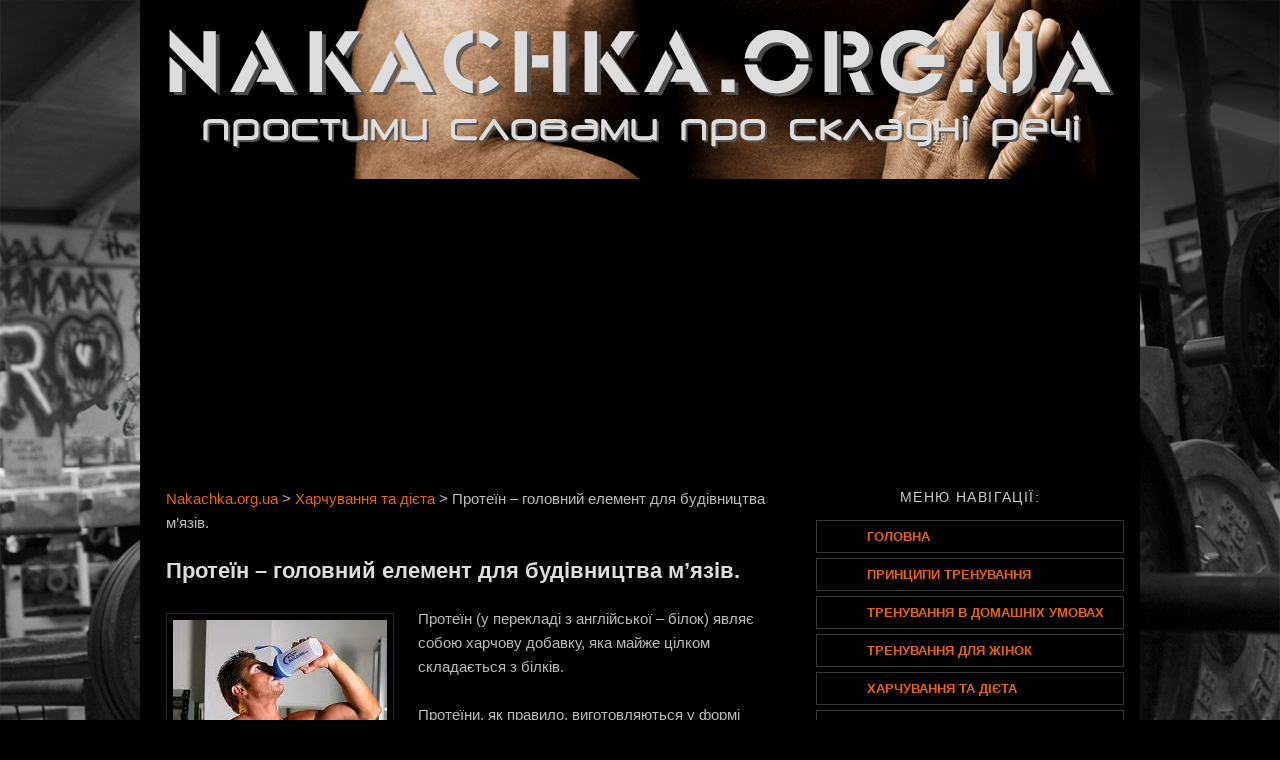

--- FILE ---
content_type: text/html; charset=UTF-8
request_url: https://nakachka.org.ua/protejin-holovnyj-element-dlya-budivnytstva-myaziv/
body_size: 17778
content:
<!DOCTYPE html>
<!--[if IE 6]>
<html id="ie6" lang="uk">
<![endif]-->
<!--[if IE 7]>
<html id="ie7" lang="uk">
<![endif]-->
<!--[if IE 8]>
<html id="ie8" lang="uk">
<![endif]-->
<!--[if !(IE 6) | !(IE 7) | !(IE 8)  ]><!-->
<html lang="uk">
<!--<![endif]-->
<head>
<meta charset="UTF-8" />
<meta name="viewport" content="width=device-width" />
<title>Протеїн &#8211; головний елемент для будівництва м&#8217;язів. | Nakachka.org.ua</title>
<link rel="stylesheet" type="text/css" media="all" href="https://nakachka.org.ua/wp-content/themes/nakachka/style.css" />
<!--[if lt IE 9]>
<script src="https://nakachka.org.ua/wp-content/themes/nakachka/js/html5.js" type="text/javascript"></script>
<![endif]-->
	<style>img:is([sizes="auto" i], [sizes^="auto," i]) { contain-intrinsic-size: 3000px 1500px }</style>
	<script type="text/javascript" id="wpp-js" src="https://nakachka.org.ua/wp-content/plugins/wordpress-popular-posts/assets/js/wpp.min.js?ver=7.3.1" data-sampling="0" data-sampling-rate="100" data-api-url="https://nakachka.org.ua/wp-json/wordpress-popular-posts" data-post-id="701" data-token="e7130ac76a" data-lang="0" data-debug="0"></script>
<link rel='stylesheet' id='moztheme2011-css' href='https://nakachka.org.ua/wp-content/plugins/twenty-eleven-theme-extensions/moztheme2011.css?ver=6.8.3' type='text/css' media='all' />
<link rel='stylesheet' id='wp-block-library-css' href='https://nakachka.org.ua/wp-includes/css/dist/block-library/style.min.css?ver=6.8.3' type='text/css' media='all' />
<style id='classic-theme-styles-inline-css' type='text/css'>
/*! This file is auto-generated */
.wp-block-button__link{color:#fff;background-color:#32373c;border-radius:9999px;box-shadow:none;text-decoration:none;padding:calc(.667em + 2px) calc(1.333em + 2px);font-size:1.125em}.wp-block-file__button{background:#32373c;color:#fff;text-decoration:none}
</style>
<style id='global-styles-inline-css' type='text/css'>
:root{--wp--preset--aspect-ratio--square: 1;--wp--preset--aspect-ratio--4-3: 4/3;--wp--preset--aspect-ratio--3-4: 3/4;--wp--preset--aspect-ratio--3-2: 3/2;--wp--preset--aspect-ratio--2-3: 2/3;--wp--preset--aspect-ratio--16-9: 16/9;--wp--preset--aspect-ratio--9-16: 9/16;--wp--preset--color--black: #000000;--wp--preset--color--cyan-bluish-gray: #abb8c3;--wp--preset--color--white: #ffffff;--wp--preset--color--pale-pink: #f78da7;--wp--preset--color--vivid-red: #cf2e2e;--wp--preset--color--luminous-vivid-orange: #ff6900;--wp--preset--color--luminous-vivid-amber: #fcb900;--wp--preset--color--light-green-cyan: #7bdcb5;--wp--preset--color--vivid-green-cyan: #00d084;--wp--preset--color--pale-cyan-blue: #8ed1fc;--wp--preset--color--vivid-cyan-blue: #0693e3;--wp--preset--color--vivid-purple: #9b51e0;--wp--preset--gradient--vivid-cyan-blue-to-vivid-purple: linear-gradient(135deg,rgba(6,147,227,1) 0%,rgb(155,81,224) 100%);--wp--preset--gradient--light-green-cyan-to-vivid-green-cyan: linear-gradient(135deg,rgb(122,220,180) 0%,rgb(0,208,130) 100%);--wp--preset--gradient--luminous-vivid-amber-to-luminous-vivid-orange: linear-gradient(135deg,rgba(252,185,0,1) 0%,rgba(255,105,0,1) 100%);--wp--preset--gradient--luminous-vivid-orange-to-vivid-red: linear-gradient(135deg,rgba(255,105,0,1) 0%,rgb(207,46,46) 100%);--wp--preset--gradient--very-light-gray-to-cyan-bluish-gray: linear-gradient(135deg,rgb(238,238,238) 0%,rgb(169,184,195) 100%);--wp--preset--gradient--cool-to-warm-spectrum: linear-gradient(135deg,rgb(74,234,220) 0%,rgb(151,120,209) 20%,rgb(207,42,186) 40%,rgb(238,44,130) 60%,rgb(251,105,98) 80%,rgb(254,248,76) 100%);--wp--preset--gradient--blush-light-purple: linear-gradient(135deg,rgb(255,206,236) 0%,rgb(152,150,240) 100%);--wp--preset--gradient--blush-bordeaux: linear-gradient(135deg,rgb(254,205,165) 0%,rgb(254,45,45) 50%,rgb(107,0,62) 100%);--wp--preset--gradient--luminous-dusk: linear-gradient(135deg,rgb(255,203,112) 0%,rgb(199,81,192) 50%,rgb(65,88,208) 100%);--wp--preset--gradient--pale-ocean: linear-gradient(135deg,rgb(255,245,203) 0%,rgb(182,227,212) 50%,rgb(51,167,181) 100%);--wp--preset--gradient--electric-grass: linear-gradient(135deg,rgb(202,248,128) 0%,rgb(113,206,126) 100%);--wp--preset--gradient--midnight: linear-gradient(135deg,rgb(2,3,129) 0%,rgb(40,116,252) 100%);--wp--preset--font-size--small: 13px;--wp--preset--font-size--medium: 20px;--wp--preset--font-size--large: 36px;--wp--preset--font-size--x-large: 42px;--wp--preset--spacing--20: 0.44rem;--wp--preset--spacing--30: 0.67rem;--wp--preset--spacing--40: 1rem;--wp--preset--spacing--50: 1.5rem;--wp--preset--spacing--60: 2.25rem;--wp--preset--spacing--70: 3.38rem;--wp--preset--spacing--80: 5.06rem;--wp--preset--shadow--natural: 6px 6px 9px rgba(0, 0, 0, 0.2);--wp--preset--shadow--deep: 12px 12px 50px rgba(0, 0, 0, 0.4);--wp--preset--shadow--sharp: 6px 6px 0px rgba(0, 0, 0, 0.2);--wp--preset--shadow--outlined: 6px 6px 0px -3px rgba(255, 255, 255, 1), 6px 6px rgba(0, 0, 0, 1);--wp--preset--shadow--crisp: 6px 6px 0px rgba(0, 0, 0, 1);}:where(.is-layout-flex){gap: 0.5em;}:where(.is-layout-grid){gap: 0.5em;}body .is-layout-flex{display: flex;}.is-layout-flex{flex-wrap: wrap;align-items: center;}.is-layout-flex > :is(*, div){margin: 0;}body .is-layout-grid{display: grid;}.is-layout-grid > :is(*, div){margin: 0;}:where(.wp-block-columns.is-layout-flex){gap: 2em;}:where(.wp-block-columns.is-layout-grid){gap: 2em;}:where(.wp-block-post-template.is-layout-flex){gap: 1.25em;}:where(.wp-block-post-template.is-layout-grid){gap: 1.25em;}.has-black-color{color: var(--wp--preset--color--black) !important;}.has-cyan-bluish-gray-color{color: var(--wp--preset--color--cyan-bluish-gray) !important;}.has-white-color{color: var(--wp--preset--color--white) !important;}.has-pale-pink-color{color: var(--wp--preset--color--pale-pink) !important;}.has-vivid-red-color{color: var(--wp--preset--color--vivid-red) !important;}.has-luminous-vivid-orange-color{color: var(--wp--preset--color--luminous-vivid-orange) !important;}.has-luminous-vivid-amber-color{color: var(--wp--preset--color--luminous-vivid-amber) !important;}.has-light-green-cyan-color{color: var(--wp--preset--color--light-green-cyan) !important;}.has-vivid-green-cyan-color{color: var(--wp--preset--color--vivid-green-cyan) !important;}.has-pale-cyan-blue-color{color: var(--wp--preset--color--pale-cyan-blue) !important;}.has-vivid-cyan-blue-color{color: var(--wp--preset--color--vivid-cyan-blue) !important;}.has-vivid-purple-color{color: var(--wp--preset--color--vivid-purple) !important;}.has-black-background-color{background-color: var(--wp--preset--color--black) !important;}.has-cyan-bluish-gray-background-color{background-color: var(--wp--preset--color--cyan-bluish-gray) !important;}.has-white-background-color{background-color: var(--wp--preset--color--white) !important;}.has-pale-pink-background-color{background-color: var(--wp--preset--color--pale-pink) !important;}.has-vivid-red-background-color{background-color: var(--wp--preset--color--vivid-red) !important;}.has-luminous-vivid-orange-background-color{background-color: var(--wp--preset--color--luminous-vivid-orange) !important;}.has-luminous-vivid-amber-background-color{background-color: var(--wp--preset--color--luminous-vivid-amber) !important;}.has-light-green-cyan-background-color{background-color: var(--wp--preset--color--light-green-cyan) !important;}.has-vivid-green-cyan-background-color{background-color: var(--wp--preset--color--vivid-green-cyan) !important;}.has-pale-cyan-blue-background-color{background-color: var(--wp--preset--color--pale-cyan-blue) !important;}.has-vivid-cyan-blue-background-color{background-color: var(--wp--preset--color--vivid-cyan-blue) !important;}.has-vivid-purple-background-color{background-color: var(--wp--preset--color--vivid-purple) !important;}.has-black-border-color{border-color: var(--wp--preset--color--black) !important;}.has-cyan-bluish-gray-border-color{border-color: var(--wp--preset--color--cyan-bluish-gray) !important;}.has-white-border-color{border-color: var(--wp--preset--color--white) !important;}.has-pale-pink-border-color{border-color: var(--wp--preset--color--pale-pink) !important;}.has-vivid-red-border-color{border-color: var(--wp--preset--color--vivid-red) !important;}.has-luminous-vivid-orange-border-color{border-color: var(--wp--preset--color--luminous-vivid-orange) !important;}.has-luminous-vivid-amber-border-color{border-color: var(--wp--preset--color--luminous-vivid-amber) !important;}.has-light-green-cyan-border-color{border-color: var(--wp--preset--color--light-green-cyan) !important;}.has-vivid-green-cyan-border-color{border-color: var(--wp--preset--color--vivid-green-cyan) !important;}.has-pale-cyan-blue-border-color{border-color: var(--wp--preset--color--pale-cyan-blue) !important;}.has-vivid-cyan-blue-border-color{border-color: var(--wp--preset--color--vivid-cyan-blue) !important;}.has-vivid-purple-border-color{border-color: var(--wp--preset--color--vivid-purple) !important;}.has-vivid-cyan-blue-to-vivid-purple-gradient-background{background: var(--wp--preset--gradient--vivid-cyan-blue-to-vivid-purple) !important;}.has-light-green-cyan-to-vivid-green-cyan-gradient-background{background: var(--wp--preset--gradient--light-green-cyan-to-vivid-green-cyan) !important;}.has-luminous-vivid-amber-to-luminous-vivid-orange-gradient-background{background: var(--wp--preset--gradient--luminous-vivid-amber-to-luminous-vivid-orange) !important;}.has-luminous-vivid-orange-to-vivid-red-gradient-background{background: var(--wp--preset--gradient--luminous-vivid-orange-to-vivid-red) !important;}.has-very-light-gray-to-cyan-bluish-gray-gradient-background{background: var(--wp--preset--gradient--very-light-gray-to-cyan-bluish-gray) !important;}.has-cool-to-warm-spectrum-gradient-background{background: var(--wp--preset--gradient--cool-to-warm-spectrum) !important;}.has-blush-light-purple-gradient-background{background: var(--wp--preset--gradient--blush-light-purple) !important;}.has-blush-bordeaux-gradient-background{background: var(--wp--preset--gradient--blush-bordeaux) !important;}.has-luminous-dusk-gradient-background{background: var(--wp--preset--gradient--luminous-dusk) !important;}.has-pale-ocean-gradient-background{background: var(--wp--preset--gradient--pale-ocean) !important;}.has-electric-grass-gradient-background{background: var(--wp--preset--gradient--electric-grass) !important;}.has-midnight-gradient-background{background: var(--wp--preset--gradient--midnight) !important;}.has-small-font-size{font-size: var(--wp--preset--font-size--small) !important;}.has-medium-font-size{font-size: var(--wp--preset--font-size--medium) !important;}.has-large-font-size{font-size: var(--wp--preset--font-size--large) !important;}.has-x-large-font-size{font-size: var(--wp--preset--font-size--x-large) !important;}
:where(.wp-block-post-template.is-layout-flex){gap: 1.25em;}:where(.wp-block-post-template.is-layout-grid){gap: 1.25em;}
:where(.wp-block-columns.is-layout-flex){gap: 2em;}:where(.wp-block-columns.is-layout-grid){gap: 2em;}
:root :where(.wp-block-pullquote){font-size: 1.5em;line-height: 1.6;}
</style>
<link rel='stylesheet' id='contact-form-7-css' href='https://nakachka.org.ua/wp-content/plugins/contact-form-7/includes/css/styles.css?ver=6.0.6' type='text/css' media='all' />
<link rel='stylesheet' id='rpt_front_style-css' href='https://nakachka.org.ua/wp-content/plugins/related-posts-thumbnails/assets/css/front.css?ver=4.2.1' type='text/css' media='all' />
<link rel='stylesheet' id='hamburger.css-css' href='https://nakachka.org.ua/wp-content/plugins/wp-responsive-menu/assets/css/wpr-hamburger.css?ver=3.2' type='text/css' media='all' />
<link rel='stylesheet' id='wprmenu.css-css' href='https://nakachka.org.ua/wp-content/plugins/wp-responsive-menu/assets/css/wprmenu.css?ver=3.2' type='text/css' media='all' />
<style id='wprmenu.css-inline-css' type='text/css'>
@media only screen and ( max-width: 800px ) {html body div.wprm-wrapper {overflow: scroll;}#wprmenu_bar {background-image: url();background-size:;background-repeat: ;}#wprmenu_bar {background-color: #0D0D0D;}html body div#mg-wprm-wrap .wpr_submit .icon.icon-search {color: ;}#wprmenu_bar .menu_title,#wprmenu_bar .wprmenu_icon_menu,#wprmenu_bar .menu_title a {color: #F2F2F2;}#wprmenu_bar .menu_title a {font-size: px;font-weight: ;}#mg-wprm-wrap li.menu-item a {font-size: px;text-transform: ;font-weight: ;}#mg-wprm-wrap li.menu-item-has-children ul.sub-menu a {font-size: px;text-transform: ;font-weight: ;}#mg-wprm-wrap li.current-menu-item > a {background: ;}#mg-wprm-wrap li.current-menu-item > a,#mg-wprm-wrap li.current-menu-item span.wprmenu_icon{color:!important;}#mg-wprm-wrap {background-color: #2E2E2E;}.cbp-spmenu-push-toright,.cbp-spmenu-push-toright .mm-slideout {left: 80% ;}.cbp-spmenu-push-toleft {left: -80% ;}#mg-wprm-wrap.cbp-spmenu-right,#mg-wprm-wrap.cbp-spmenu-left,#mg-wprm-wrap.cbp-spmenu-right.custom,#mg-wprm-wrap.cbp-spmenu-left.custom,.cbp-spmenu-vertical {width: 80%;max-width: px;}#mg-wprm-wrap ul#wprmenu_menu_ul li.menu-item a,div#mg-wprm-wrap ul li span.wprmenu_icon {color: #CFCFCF;}#mg-wprm-wrap ul#wprmenu_menu_ul li.menu-item:valid ~ a{color: ;}#mg-wprm-wrap ul#wprmenu_menu_ul li.menu-item a:hover {background: ;color: #606060 !important;}div#mg-wprm-wrap ul>li:hover>span.wprmenu_icon {color: #606060 !important;}.wprmenu_bar .hamburger-inner,.wprmenu_bar .hamburger-inner::before,.wprmenu_bar .hamburger-inner::after {background: #FFFFFF;}.wprmenu_bar .hamburger:hover .hamburger-inner,.wprmenu_bar .hamburger:hover .hamburger-inner::before,.wprmenu_bar .hamburger:hover .hamburger-inner::after {background: ;}div.wprmenu_bar div.hamburger{padding-right: 6px !important;}#wprmenu_menu.left {width:80%;left: -80%;right: auto;}#wprmenu_menu.right {width:80%;right: -80%;left: auto;}.wprmenu_bar .hamburger {float: left;}.wprmenu_bar #custom_menu_icon.hamburger {top: px;left: px;float: left !important;background-color: ;}.wpr_custom_menu #custom_menu_icon {display: block;}html { padding-top: 42px !important; }#wprmenu_bar,#mg-wprm-wrap { display: block; }div#wpadminbar { position: fixed; }}
</style>
<link rel='stylesheet' id='wpr_icons-css' href='https://nakachka.org.ua/wp-content/plugins/wp-responsive-menu/inc/assets/icons/wpr-icons.css?ver=3.2' type='text/css' media='all' />
<link rel='stylesheet' id='wordpress-popular-posts-css-css' href='https://nakachka.org.ua/wp-content/plugins/wordpress-popular-posts/assets/css/wpp.css?ver=7.3.1' type='text/css' media='all' />
<link rel='stylesheet' id='dark-css' href='https://nakachka.org.ua/wp-content/themes/nakachka/colors/dark.css' type='text/css' media='all' />
<style id='akismet-widget-style-inline-css' type='text/css'>

			.a-stats {
				--akismet-color-mid-green: #357b49;
				--akismet-color-white: #fff;
				--akismet-color-light-grey: #f6f7f7;

				max-width: 350px;
				width: auto;
			}

			.a-stats * {
				all: unset;
				box-sizing: border-box;
			}

			.a-stats strong {
				font-weight: 600;
			}

			.a-stats a.a-stats__link,
			.a-stats a.a-stats__link:visited,
			.a-stats a.a-stats__link:active {
				background: var(--akismet-color-mid-green);
				border: none;
				box-shadow: none;
				border-radius: 8px;
				color: var(--akismet-color-white);
				cursor: pointer;
				display: block;
				font-family: -apple-system, BlinkMacSystemFont, 'Segoe UI', 'Roboto', 'Oxygen-Sans', 'Ubuntu', 'Cantarell', 'Helvetica Neue', sans-serif;
				font-weight: 500;
				padding: 12px;
				text-align: center;
				text-decoration: none;
				transition: all 0.2s ease;
			}

			/* Extra specificity to deal with TwentyTwentyOne focus style */
			.widget .a-stats a.a-stats__link:focus {
				background: var(--akismet-color-mid-green);
				color: var(--akismet-color-white);
				text-decoration: none;
			}

			.a-stats a.a-stats__link:hover {
				filter: brightness(110%);
				box-shadow: 0 4px 12px rgba(0, 0, 0, 0.06), 0 0 2px rgba(0, 0, 0, 0.16);
			}

			.a-stats .count {
				color: var(--akismet-color-white);
				display: block;
				font-size: 1.5em;
				line-height: 1.4;
				padding: 0 13px;
				white-space: nowrap;
			}
		
</style>
<link rel='stylesheet' id='wp-pagenavi-css' href='https://nakachka.org.ua/wp-content/plugins/wp-pagenavi/pagenavi-css.css?ver=2.70' type='text/css' media='all' />
<script type="text/javascript" src="https://nakachka.org.ua/wp-includes/js/jquery/jquery.min.js?ver=3.7.1" id="jquery-core-js"></script>
<script type="text/javascript" src="https://nakachka.org.ua/wp-includes/js/jquery/jquery-migrate.min.js?ver=3.4.1" id="jquery-migrate-js"></script>
<script type="text/javascript" src="https://nakachka.org.ua/wp-content/plugins/wp-responsive-menu/assets/js/modernizr.custom.js?ver=3.2" id="modernizr-js"></script>
<script type="text/javascript" src="https://nakachka.org.ua/wp-content/plugins/wp-responsive-menu/assets/js/touchSwipe.js?ver=3.2" id="touchSwipe-js"></script>
<script type="text/javascript" id="wprmenu.js-js-extra">
/* <![CDATA[ */
var wprmenu = {"zooming":"yes","from_width":"800","push_width":"","menu_width":"80","parent_click":"","swipe":"no","enable_overlay":"","wprmenuDemoId":""};
/* ]]> */
</script>
<script type="text/javascript" src="https://nakachka.org.ua/wp-content/plugins/wp-responsive-menu/assets/js/wprmenu.js?ver=3.2" id="wprmenu.js-js"></script>
<link rel="canonical" href="https://nakachka.org.ua/protejin-holovnyj-element-dlya-budivnytstva-myaziv/" />
<link rel="alternate" title="oEmbed (JSON)" type="application/json+oembed" href="https://nakachka.org.ua/wp-json/oembed/1.0/embed?url=https%3A%2F%2Fnakachka.org.ua%2Fprotejin-holovnyj-element-dlya-budivnytstva-myaziv%2F" />
<link rel="alternate" title="oEmbed (XML)" type="text/xml+oembed" href="https://nakachka.org.ua/wp-json/oembed/1.0/embed?url=https%3A%2F%2Fnakachka.org.ua%2Fprotejin-holovnyj-element-dlya-budivnytstva-myaziv%2F&#038;format=xml" />
<link rel="alternate nofollow" type="application/rss+xml" title="Nakachka.org.ua &raquo; Протеїн &#8211; головний елемент для будівництва м&#8217;язів. Канал коментарів" href="https://nakachka.org.ua/protejin-holovnyj-element-dlya-budivnytstva-myaziv/feed/" />
        <style>
            #related_posts_thumbnails li {
                border-right: 1px solid #000000;
                background-color:             }

            #related_posts_thumbnails li:hover {
                background-color: #252525;
            }

            .relpost_content {
                font-size: 12px;
                color: ;
            }

            .relpost-block-single {
                background-color: ;
                border-right: 1px solid #000000;
                border-left: 1px solid #000000;
                margin-right: -1px;
            }

            .relpost-block-single:hover {
                background-color: #252525;
            }
        </style>

                    <style id="wpp-loading-animation-styles">@-webkit-keyframes bgslide{from{background-position-x:0}to{background-position-x:-200%}}@keyframes bgslide{from{background-position-x:0}to{background-position-x:-200%}}.wpp-widget-block-placeholder,.wpp-shortcode-placeholder{margin:0 auto;width:60px;height:3px;background:#dd3737;background:linear-gradient(90deg,#dd3737 0%,#571313 10%,#dd3737 100%);background-size:200% auto;border-radius:3px;-webkit-animation:bgslide 1s infinite linear;animation:bgslide 1s infinite linear}</style>
            <style type="text/css">body{color:#bbb}
.entry-title, .entry-title a{color:#dddddd}
.entry-meta{color:#999999}
#page{background-color:#000000}
body{background-color:#000000}
.widget_calendar #wp-calendar tfoot td, .widget_calendar #wp-calendar th, .entry-header .comments-link a, .entry-meta .edit-link a, .commentlist .edit-link a, pre{background-color:#222222}
#site-title a{color:#eee}
#site-description{color:#858585}
#branding{background-color:#000000}
#access, #access ul ul a{background:#363636}
#access li:hover > a, #access a:focus, #access ul ul *:hover > a{background:#505050}
#access ul ul a{border-bottom-color:#505050}
#access a, #access li:hover > a, #access a:focus, #access ul ul a, #access ul ul *:hover > a{color:#eeeeee}
</style>	<style>
		/* Link color */
		a,
		#site-title a:focus,
		#site-title a:hover,
		#site-title a:active,
		.entry-title a:hover,
		.entry-title a:focus,
		.entry-title a:active,
		.widget_twentyeleven_ephemera .comments-link a:hover,
		section.recent-posts .other-recent-posts a[rel="bookmark"]:hover,
		section.recent-posts .other-recent-posts .comments-link a:hover,
		.format-image footer.entry-meta a:hover,
		#site-generator a:hover {
			color: #e46414;
		}
		section.recent-posts .other-recent-posts .comments-link a:hover {
			border-color: #e46414;
		}
		article.feature-image.small .entry-summary p a:hover,
		.entry-header .comments-link a:hover,
		.entry-header .comments-link a:focus,
		.entry-header .comments-link a:active,
		.feature-slider a.active {
			background-color: #e46414;
		}
	</style>
	<style type="text/css">
			#site-title,
		#site-description {
			position: absolute !important;
			clip: rect(1px 1px 1px 1px); /* IE6, IE7 */
			clip: rect(1px, 1px, 1px, 1px);
		}
		</style>
	<style type="text/css" id="custom-background-css">
body.custom-background { background-color: #000000; background-image: url("https://nakachka.org.ua/wp-content/uploads/bg_nakachka1.jpg"); background-position: left top; background-size: cover; background-repeat: no-repeat; background-attachment: fixed; }
</style>
	<!-- Analytics -->
<script>
  (function(i,s,o,g,r,a,m){i['GoogleAnalyticsObject']=r;i[r]=i[r]||function(){
  (i[r].q=i[r].q||[]).push(arguments)},i[r].l=1*new Date();a=s.createElement(o),
  m=s.getElementsByTagName(o)[0];a.async=1;a.src=g;m.parentNode.insertBefore(a,m)
  })(window,document,'script','https://www.google-analytics.com/analytics.js','ga');

  ga('create', 'UA-39235364-1', 'auto');
  ga('send', 'pageview');

</script>
<!-- /Analytics -->

<script type="text/javascript">
function externalLinks() {
 if (!document.getElementsByTagName) return;
 var anchors = document.getElementsByTagName("a");
 for (var i=0; i<anchors.length; i++) {
 var anchor = anchors[i];
 if (
 anchor.getAttribute("href") && (
 anchor.getAttribute("rel") == "external" ||
 anchor.getAttribute("rel") == "nofollow" ||
 anchor.getAttribute("rel") == "external nofollow" ||
 anchor.getAttribute("rel") == "nofollow external" )
 )
 anchor.target = "_blank";
 }
}
window.onload = function() {
 externalLinks();
}
</script>
<script src="https://nakachka.org.ua/wp-content/themes/nakachka/js/cpr.js" type="text/javascript"></script>
<script async src="//pagead2.googlesyndication.com/pagead/js/adsbygoogle.js"></script>
<script>
  (adsbygoogle = window.adsbygoogle || []).push({
    google_ad_client: "ca-pub-2612131204738050",
    enable_page_level_ads: true
  });
</script>
</head>

<body class="wp-singular post-template-default single single-post postid-701 single-format-standard custom-background wp-theme-nakachka single-author two-column right-sidebar moz-sidebar-adjust">
<div id="page" class="hfeed">
	<header id="branding" role="banner">
			<hgroup>
				<div id="site-title"><span><a href="https://nakachka.org.ua/" title="Nakachka.org.ua" rel="home">Nakachka.org.ua</a></span></div>
				<div id="site-description">Простими словами про складні речі</div>
			</hgroup>

						<a href="https://nakachka.org.ua/">
									<img src="https://nakachka.org.ua/wp-content/uploads/logo-nakachka.jpg" width="1000" height="179" alt="" />
							</a>
			
							
			
			
	</header><!-- #branding -->
<link rel="shortcut icon" href="https://nakachka.org.ua/favicon.ico" />

	<div id="main">		<div id="primary">
			<div id="content" role="main">
				<div class="breadcrumbs">
    <!-- Breadcrumb NavXT 7.4.1 -->
<a title="На головну" href="https://nakachka.org.ua" class="home">Nakachka.org.ua</a> &gt; <a title="Харчування та дієта" href="https://nakachka.org.ua/category/diet/" class="taxonomy category">Харчування та дієта</a> &gt; Протеїн &#8211; головний елемент для будівництва м&#8217;язів.</div>

<article id="post-701" class="post-701 post type-post status-publish format-standard has-post-thumbnail hentry category-diet tag-bilok tag-protejin tag-sportyvne-harchuvannya">
	<header class="entry-header">
		<h1 class="entry-title h1post">Протеїн &#8211; головний елемент для будівництва м&#8217;язів.</h1>

				<!-- .entry-meta -->
			</header><!-- .entry-header -->

	<div class="entry-content">
		<p><strong><a href="//nakachka.org.ua/protejin-holovnyj-element-dlya-budivnytstva-myaziv/"><img fetchpriority="high" decoding="async" class="alignleft size-full wp-image-703" title="Протеїн Види протеїну" src="//nakachka.org.ua/wp-content/uploads/Протеїн-Види-протехну.jpeg" alt="Протеїн Види протеїну" width="214" height="235" /></a></strong>Протеїн (у перекладі з англійської &#8211; білок) являє собою харчову добавку, яка майже цілком складається з білків.</p>
<p>Протеїни, як правило, виготовляються у формі порошку, який потрібно розмішувати в рідині (воді, молоці, соці) і пити. Також вони зустрічаються і у формі готових до вживання напоїв.</p>
<p>Дослідження показують високу ефективність застосування білкових добавок для росту м&#8217;язової маси. Білок запобігає руйнуванню м&#8217;язових волокон у результаті тренувань, і він же служить будівельним матеріалом для росту м&#8217;язів.</p>
<p>Для новачка в питанні спортивного харчування, вибрати і купити протеїн з величезного асортименту не таке просте завдання, тому у цій статті давайте розглянемо загальну класифікацію видів протеїну.</p>
<p><span id="more-701"></span></p>
<h2>Якими бувають протеїни?</h2>
<p><strong><span style="text-decoration: underline;"><a title="Сироватковий протеїн – плюси та мінуси." href="//nakachka.org.ua/syrovatkovyj-protejin-plyusy-ta-minusy/">Сироватковий протеїн</a></span></strong> &#8211; незаперечний король протеїну на сьогодні. Протеїновий коктейль, який виготовлений з нього, швидко і легко засвоюється. Сироватковий білок є найбільш близьким за амінокислотним складом до людського білку, що дає більший ефект від прийому сироваткового протеїну в порівнянні з іншими типами білка. Сироватка повністю натуральна: вона є залишковим зайвим компонентом при виробництві сирів. З сироватки отримують такі різновиди протеїну:</p>
<ul>
<li><span style="text-decoration: underline;">Сироватковий концентрат протеїну</span> створюється шляхом очищення сироватки від жирів і вуглеводів. Він характеризується великим вмістом білка і відносно малою кількістю жирів і вуглеводів.</li>
<li><span style="text-decoration: underline;">Ізолят протеїну</span> дає подальше, ще більш ретельне очищення (ізоляція від жирів і вуглеводів). Ізолят протеїну вирізняється майже стовідсотковим вмістом білка.</li>
<li><span style="text-decoration: underline;">Гідролізат протеїну</span>, який засвоюється майже моментально, видобувається методом розщеплення молекули ізоляту (як це робить шлунок при перетравленні їжі).</li>
</ul>
<p>Подивитися типовий вміст білків, жирів і вуглеводів для різних видів протеїнів можна цій в таблиці:</p>
<table border="2" cellpadding="10">
<tbody>
<tr>
<td style="text-align: center;"></td>
<td style="text-align: left;">Концентрат</td>
<td style="text-align: left;">Ізолят</td>
<td style="text-align: left;">Гідролізат</td>
<td style="text-align: left;">Суміш Концентрат + Ізолят</td>
</tr>
<tr>
<td>Білок</td>
<td>65-80%</td>
<td>80-86%</td>
<td>80-86%</td>
<td>75-82%</td>
</tr>
<tr>
<td>Вуглеводи</td>
<td>7-15%</td>
<td>0-5%</td>
<td>5-7%</td>
<td>5-10%</td>
</tr>
<tr>
<td style="text-align: left;"> Жири</td>
<td style="text-align: left;">1-6%</td>
<td style="text-align: left;">0-1%</td>
<td style="text-align: left;">1-3%</td>
<td style="text-align: left;">1-6%</td>
</tr>
</tbody>
</table>
<p><strong><span style="text-decoration: underline;">Казеїн</span></strong> становить 80% білка в молоці. Казеїн перетравлюється в шлунку повільно. Завдяки цьому через деякий час після прийому він забезпечує тривале підживлення організму амінокислотами. Протеїнові коктейлі з казеїну призначені для прийому у великих перервах між прийомами їжі і на ніч.</p>
<p><strong><span style="text-decoration: underline;">Молочний протеїн</span></strong> &#8211; висушене й очищене від більшої частини жирів і <a title="Вуглеводи. Корисна інформація." href="//nakachka.org.ua/vuhlevody-korysna-informatsiya/">вуглеводів</a> молоко. Тому молочний протеїн складається на 20% сироватки і на 80% з казеїну, і володіє середньою швидкістю засвоєння.</p>
<p><strong><span style="text-decoration: underline;">Комбінований протеїн</span></strong> &#8211; суміш із білків, які  швидко, середньо та повільно засвоюються, для постійного підживлення організму протягом довгого часу.</p>
<p><strong><span style="text-decoration: underline;">Протеїн, отриманий з яєць.</span></strong> Яєчний білок вважається еталоном з погляду амінокислотного профілю. Йому присвоюється біологічна цінність в 100 одиниць. Серед цілісних продуктів більш високе значення тільки у лактобульміну &#8211; 104. На кожні 100 грам яйця припадає близько 12 грам чистого білка, з яких 94% &#8211; збалансований білок, придатний для будівництва м&#8217;язової тканини. Наш організм в змозі засвоїти до 97% яєчного білка &#8211; це також найвищий показник серед цілісних продуктів.</p>
<p><strong><span style="text-decoration: underline;">Соєвий протеїн</span></strong> &#8211; різновид протеїну, що отримується з сої.  Йому приписується безліч чудових властивостей, серед яких зниження ваги тіла і рівня «поганого» холестерину в крові. Ефективність піднімається при додаванні відсутнього метіоніну. Засвоюваність продукту &#8211; 78%. Соєвий порошок на 42% складається з білка, соєвий протеїн &#8211; до 90% і вище. При цьому тільки 61% білка може використовуватися для побудови м&#8217;язової маси. Володіє незначним, порівняно з сироватковим протеїном, анаболічним ефектом, але сильними анти катаболичними властивостями. Багатий аргініном. Але, він містить фітоестрогени &#8211; «жіночі гормони», що може негативно вплинути на організм спортсмена.</p>
<p><strong><span style="text-decoration: underline;">М&#8217;ясний протеїн</span></strong> &#8211; протеїнова спортивна добавка на основі яловичого білка, одержувана методом ультра-концентрації, при цьому видаляється велика частина жиру і холестерину. Яловичий протеїн є найкращим джерелом білка для атлетів з точки зору біологічної доступності, амінокислотному складу і швидкості засвоєння, яка прирівнюється до сироваткового ізоляту. Додатково збагачений натуральним креатином, який міститься в м&#8217;ясі. Не містить лактози і глютену. Має значно більшу вартість порівняно з сироватковим протеїном, проте особливими перевагами не відрізняється. Якщо є непереносимість лактози, вигідніше використовувати ізолят, яєчний або соєвий протеїн. Крім того, дослідження показали, що червоне м&#8217;ясо може викликати токсичну імунну відповідь, яка сприяє виникненню ракових захворювань.</p>
<!-- adman_adcode_after --><center>
<style type="text/css">
.Nakachka-new-bottom { width: 300px; height: 600px; }
@media (min-width: 600px) { .Nakachka-new-bottom { width: 580px; height: 400px; } }
</style>
<ins class="adsbygoogle Nakachka-new-bottom"
     style="display:inline-block"
     data-ad-client="ca-pub-2612131204738050"
     data-ad-slot="5258252742"></ins>
<script async src="//pagead2.googlesyndication.com/pagead/js/adsbygoogle.js"></script>
<script>(adsbygoogle = window.adsbygoogle || []).push({});</script></center>
<div style="clear: both;"></div><!-- /adman_adcode_after -->			</div><!-- .entry-content -->

	<footer class="entry-meta">
		
	</footer><!-- .entry-meta -->
</article><!-- #post-701 --><h3>Ще більше цікавих статей про бодібілдинг:</h3>
<script async src="//pagead2.googlesyndication.com/pagead/js/adsbygoogle.js"></script>
<ins class="adsbygoogle"
     style="display:block"
     data-ad-format="autorelaxed"
     data-ad-client="ca-pub-2612131204738050"
     data-ad-slot="2284240344"></ins>
<script>
     (adsbygoogle = window.adsbygoogle || []).push({});
</script><br>
<!-- relpost-thumb-wrapper --><div class="relpost-thumb-wrapper"><!-- filter-class --><div class="relpost-thumb-container"><div style="clear: both"></div><div style="clear: both"></div><!-- relpost-block-container --><div class="relpost-block-container relpost-block-column-layout" style="--relposth-columns: 3;--relposth-columns_t: 2; --relposth-columns_m: 2"><a href="https://nakachka.org.ua/najkraschi-produkty-dlya-ploskoho-zhyvota/"class="relpost-block-single" ><div class="relpost-custom-block-single"><div class="relpost-block-single-image" aria-hidden="true" role="img" style="background: transparent url(https://nakachka.org.ua/wp-content/plugins/related-posts-thumbnails/img/default.png) no-repeat scroll 0% 0%; width: 150px; height: 150px;aspect-ratio:1/1"></div><div class="relpost-block-single-text"  style="height: 75px;font-family: Arial;  font-size: 12px;  color: ;"><h2 class="relpost_card_title">Найкращі продукти для плоского живота.</h2></div></div></a><a href="https://nakachka.org.ua/scho-ne-mozhna-jisty-pislya-trenuvannya/"class="relpost-block-single" ><div class="relpost-custom-block-single"><div class="relpost-block-single-image" aria-label="Їжа після тренування" role="img" style="background: transparent url(https://nakachka.org.ua/wp-content/uploads/Що-не-можна-їсти-після-тренування-150x150.jpg) no-repeat scroll 0% 0%; width: 150px; height: 150px;aspect-ratio:1/1"></div><div class="relpost-block-single-text"  style="height: 75px;font-family: Arial;  font-size: 12px;  color: ;"><h2 class="relpost_card_title">Що не можна їсти після тренування.</h2></div></div></a><a href="https://nakachka.org.ua/dijeta-vuhlevodnoho-cherhuvannya-sushymos-bez-shkody-dlya-orhanizmu-i-myaziv/"class="relpost-block-single" ><div class="relpost-custom-block-single"><div class="relpost-block-single-image" aria-label="Дієта вуглеводного чергування" role="img" style="background: transparent url(https://nakachka.org.ua/wp-content/uploads/Дієта-вуглеводного-чергування-150x150.jpg) no-repeat scroll 0% 0%; width: 150px; height: 150px;aspect-ratio:1/1"></div><div class="relpost-block-single-text"  style="height: 75px;font-family: Arial;  font-size: 12px;  color: ;"><h2 class="relpost_card_title">Дієта вуглеводного чергування. Сушимось без шкоди для організму та м&#039;язів.</h2></div></div></a><a href="https://nakachka.org.ua/sportyvne-harchuvannya-scho-tse-take/"class="relpost-block-single" ><div class="relpost-custom-block-single"><div class="relpost-block-single-image" aria-label="Спортивне харчування. Що це таке?" role="img" style="background: transparent url(https://nakachka.org.ua/wp-content/uploads/Sportyvne-kharchuvannia-150x150.jpg) no-repeat scroll 0% 0%; width: 150px; height: 150px;aspect-ratio:1/1"></div><div class="relpost-block-single-text"  style="height: 75px;font-family: Arial;  font-size: 12px;  color: ;"><h2 class="relpost_card_title">Спортивне харчування. Що це таке?</h2></div></div></a></div><!-- close relpost-block-container --><div style="clear: both"></div></div><!-- close filter class --></div><!-- close relpost-thumb-wrapper --> 	
	<div id="comments">
	
	
	
		<div id="respond" class="comment-respond">
		<h3 id="reply-title" class="comment-reply-title">Залишити відповідь <small><a rel="nofollow" id="cancel-comment-reply-link" href="/protejin-holovnyj-element-dlya-budivnytstva-myaziv/#respond" style="display:none;">Скасувати коментар</a></small></h3><form action="https://nakachka.org.ua/wp-comments-post.php" method="post" id="commentform" class="comment-form"><p class="comment-notes"><span id="email-notes">Ваша e-mail адреса не оприлюднюватиметься.</span> <span class="required-field-message">Обов’язкові поля позначені <span class="required">*</span></span></p><p class="comment-form-comment"><label for="comment">Коментар <span class="required">*</span></label> <textarea id="comment" name="comment" cols="45" rows="8" maxlength="65525" required="required"></textarea></p><p class="comment-form-author"><label for="author">Ім'я <span class="required">*</span></label> <input id="author" name="author" type="text" value="" size="30" maxlength="245" autocomplete="name" required="required" /></p>
<p class="comment-form-email"><label for="email">Email <span class="required">*</span></label> <input id="email" name="email" type="text" value="" size="30" maxlength="100" aria-describedby="email-notes" autocomplete="email" required="required" /></p>
<p class="comment-form-url"><label for="url">Сайт</label> <input id="url" name="url" type="text" value="" size="30" maxlength="200" autocomplete="url" /></p>
<p class="form-submit"><input name="submit" type="submit" id="submit" class="submit" value="Опублікувати коментар" /> <input type='hidden' name='comment_post_ID' value='701' id='comment_post_ID' />
<input type='hidden' name='comment_parent' id='comment_parent' value='0' />
</p><p style="display: none;"><input type="hidden" id="akismet_comment_nonce" name="akismet_comment_nonce" value="f588aab4eb" /></p><p style="display: none !important;" class="akismet-fields-container" data-prefix="ak_"><label>&#916;<textarea name="ak_hp_textarea" cols="45" rows="8" maxlength="100"></textarea></label><input type="hidden" id="ak_js_1" name="ak_js" value="210"/><script>document.getElementById( "ak_js_1" ).setAttribute( "value", ( new Date() ).getTime() );</script></p></form>	</div><!-- #respond -->
	
</div><!-- #comments -->
							</div><!-- #content -->
		</div><!-- #primary -->
		<div id="secondary" class="widget-area" role="complementary">
			<aside id="nav_menu-2" class="widget widget_nav_menu"><h3 class="widget-title">Меню навігації:</h3><div class="menu-new-menu-container"><ul id="menu-new-menu" class="menu"><li id="menu-item-3659" class="menu-item menu-item-type-custom menu-item-object-custom menu-item-home menu-item-3659"><a href="https://nakachka.org.ua/">Головна</a></li>
<li id="menu-item-3374" class="menu-item menu-item-type-taxonomy menu-item-object-category menu-item-3374"><a href="https://nakachka.org.ua/category/pryntsypy-trenuvannya/">Принципи тренування</a></li>
<li id="menu-item-3375" class="menu-item menu-item-type-taxonomy menu-item-object-category menu-item-3375"><a href="https://nakachka.org.ua/category/in_home/">Тренування в домашніх умовах</a></li>
<li id="menu-item-3376" class="menu-item menu-item-type-taxonomy menu-item-object-category menu-item-3376"><a href="https://nakachka.org.ua/category/trenuvannya-dlya-zhinok/">Тренування для жінок</a></li>
<li id="menu-item-3377" class="menu-item menu-item-type-taxonomy menu-item-object-category current-post-ancestor current-menu-parent current-post-parent menu-item-3377"><a href="https://nakachka.org.ua/category/diet/">Харчування та дієта</a></li>
<li id="menu-item-3362" class="menu-item menu-item-type-taxonomy menu-item-object-category menu-item-3362"><a href="https://nakachka.org.ua/category/uncategorized/">Корисні поради</a></li>
<li id="menu-item-3361" class="menu-item menu-item-type-taxonomy menu-item-object-category menu-item-3361"><a href="https://nakachka.org.ua/category/humor/">Мій бодібілдинг</a></li>
<li id="menu-item-3363" class="menu-item menu-item-type-taxonomy menu-item-object-category menu-item-has-children menu-item-3363"><a href="https://nakachka.org.ua/category/programs/">Програми тренувань</a>
<ul class="sub-menu">
	<li id="menu-item-3364" class="menu-item menu-item-type-taxonomy menu-item-object-category menu-item-3364"><a href="https://nakachka.org.ua/category/programs/dlya_naboru_masy/">Для набору маси</a></li>
	<li id="menu-item-3365" class="menu-item menu-item-type-taxonomy menu-item-object-category menu-item-3365"><a href="https://nakachka.org.ua/category/programs/sushka/">Для схуднення</a></li>
</ul>
</li>
<li id="menu-item-3367" class="menu-item menu-item-type-taxonomy menu-item-object-category menu-item-has-children menu-item-3367"><a href="https://nakachka.org.ua/category/vpravy/">Вправи</a>
<ul class="sub-menu">
	<li id="menu-item-3368" class="menu-item menu-item-type-taxonomy menu-item-object-category menu-item-3368"><a href="https://nakachka.org.ua/category/vpravy/hrudy-izolution/">Груди</a></li>
	<li id="menu-item-3372" class="menu-item menu-item-type-taxonomy menu-item-object-category menu-item-3372"><a href="https://nakachka.org.ua/category/vpravy/ruky-izolution/">Руки</a></li>
	<li id="menu-item-3373" class="menu-item menu-item-type-taxonomy menu-item-object-category menu-item-3373"><a href="https://nakachka.org.ua/category/vpravy/spyna-izolution/">Спина</a></li>
	<li id="menu-item-3369" class="menu-item menu-item-type-taxonomy menu-item-object-category menu-item-3369"><a href="https://nakachka.org.ua/category/vpravy/nohy-izolution/">Ноги</a></li>
	<li id="menu-item-3370" class="menu-item menu-item-type-taxonomy menu-item-object-category menu-item-3370"><a href="https://nakachka.org.ua/category/vpravy/plechi-izolution/">Плечі</a></li>
	<li id="menu-item-3371" class="menu-item menu-item-type-taxonomy menu-item-object-category menu-item-3371"><a href="https://nakachka.org.ua/category/vpravy/pres-izolution/">Прес</a></li>
</ul>
</li>
</ul></div></aside><aside id="custom_html-4" class="widget_text widget widget_custom_html"><div class="textwidget custom-html-widget"><center><a href="//nakachka.org.ua/kalkulyator-harchovoji-tsinnosti-produktiv/"><img  style="max-width: 286px;" class="wp-image-1015" src="//nakachka.org.ua/wp-content/uploads/calk-online4.jpg" alt="Калькулятор калорійності та харчової цінності продуктів онлайн" /></a></center></div></aside><aside id="block-2" class="widget widget_block"><p><h2></p>
<h3 class="widget-title">В топах:</h3>
<p></h2><ul class="wpp-list">
<li class=""><a href="https://nakachka.org.ua/trydenna-prohrama-trenuvan/" target="_self"><img src="https://nakachka.org.ua/wp-content/uploads/wordpress-popular-posts/706-featured-300x80.jpg" width="300" height="80" alt="Трьохденна програма тренувань" class="wpp-thumbnail wpp_featured wpp_cached_thumb" decoding="async" loading="lazy"></a> <a href="https://nakachka.org.ua/trydenna-prohrama-trenuvan/" class="wpp-post-title" target="_self">Трьохденна програма тренувань.</a> <span class="wpp-meta post-stats"></span><p class="wpp-excerpt"></p></li>
<li class=""><a href="https://nakachka.org.ua/klasychna-prohrama-trenuvan-dlya-rostu-masy-tila/" target="_self"><img src="https://nakachka.org.ua/wp-content/uploads/wordpress-popular-posts/568-featured-300x80.jpg" width="300" height="80" alt="Програма для нарощування маси" class="wpp-thumbnail wpp_featured wpp_cached_thumb" decoding="async" loading="lazy"></a> <a href="https://nakachka.org.ua/klasychna-prohrama-trenuvan-dlya-rostu-masy-tila/" class="wpp-post-title" target="_self">Класична програма тренувань для росту маси тіла.</a> <span class="wpp-meta post-stats"></span><p class="wpp-excerpt"></p></li>
<li class=""><a href="https://nakachka.org.ua/prohrama-trenuvan-dlya-sushky-i-spalyuvannya-zhyru/" target="_self"><img src="https://nakachka.org.ua/wp-content/uploads/wordpress-popular-posts/1135-featured-300x80.jpg" width="300" height="80" alt="Сушка і похудання" class="wpp-thumbnail wpp_featured wpp_cached_thumb" decoding="async" loading="lazy"></a> <a href="https://nakachka.org.ua/prohrama-trenuvan-dlya-sushky-i-spalyuvannya-zhyru/" class="wpp-post-title" target="_self">Програма тренувань для сушки і спалювання жиру.</a> <span class="wpp-meta post-stats"></span><p class="wpp-excerpt"></p></li>
<li class=""><a href="https://nakachka.org.ua/rozvedennya-hantelej-v-storony-stoyachy-i-v-nahyli/" target="_self"><img src="https://nakachka.org.ua/wp-content/uploads/wordpress-popular-posts/1567-featured-300x80.jpg" width="300" height="80" alt="Розведення гантелей в сторони" class="wpp-thumbnail wpp_featured wpp_cached_thumb" decoding="async" loading="lazy"></a> <a href="https://nakachka.org.ua/rozvedennya-hantelej-v-storony-stoyachy-i-v-nahyli/" class="wpp-post-title" target="_self">Розведення гантелей в сторони стоячи і в нахилі.</a> <span class="wpp-meta post-stats"></span><p class="wpp-excerpt"></p></li>
<li class=""><a href="https://nakachka.org.ua/trohy-anatomiji-yaki-buvayut-myazy/" target="_self"><img src="https://nakachka.org.ua/wp-content/uploads/wordpress-popular-posts/525-featured-300x80.jpg" width="300" height="80" alt="Анатомія. Види м'язів." class="wpp-thumbnail wpp_featured wpp_cached_thumb" decoding="async" loading="lazy"></a> <a href="https://nakachka.org.ua/trohy-anatomiji-yaki-buvayut-myazy/" class="wpp-post-title" target="_self">Трохи анатомії. Які бувають м’язи?</a> <span class="wpp-meta post-stats"></span><p class="wpp-excerpt"></p></li>
<li class=""><a href="https://nakachka.org.ua/prohrama-trenuvan-dlya-ektomopfiv/" target="_self"><img src="https://nakachka.org.ua/wp-content/uploads/wordpress-popular-posts/1173-featured-300x80.jpg" width="300" height="80" alt="Програма тренувань для ектомоpфів" class="wpp-thumbnail wpp_featured wpp_cached_thumb" decoding="async" loading="lazy"></a> <a href="https://nakachka.org.ua/prohrama-trenuvan-dlya-ektomopfiv/" class="wpp-post-title" target="_self">Програма тренувань для ектомоpфів</a> <span class="wpp-meta post-stats"></span><p class="wpp-excerpt"></p></li>
<li class=""><a href="https://nakachka.org.ua/yak-pravylno-robyty-zamiry-myaziv/" target="_self"><img src="https://nakachka.org.ua/wp-content/uploads/wordpress-popular-posts/1780-featured-300x80.jpg" width="300" height="80" alt="Заміри м'язів правильно" class="wpp-thumbnail wpp_featured wpp_cached_thumb" decoding="async" loading="lazy"></a> <a href="https://nakachka.org.ua/yak-pravylno-robyty-zamiry-myaziv/" class="wpp-post-title" target="_self">Як правильно робити заміри м’язів.</a> <span class="wpp-meta post-stats"></span><p class="wpp-excerpt"></p></li>
<li class=""><a href="https://nakachka.org.ua/pidjomy-hantelej-pered-soboyu-kachajemo-plechi/" target="_self"><img src="https://nakachka.org.ua/wp-content/uploads/wordpress-popular-posts/1387-featured-300x80.jpg" width="300" height="80" alt="Підйоми гантелей перед собою" class="wpp-thumbnail wpp_featured wpp_cached_thumb" decoding="async" loading="lazy"></a> <a href="https://nakachka.org.ua/pidjomy-hantelej-pered-soboyu-kachajemo-plechi/" class="wpp-post-title" target="_self">Підйоми гантелей перед собою. Качаємо плечі.</a> <span class="wpp-meta post-stats"></span><p class="wpp-excerpt"></p></li>
<li class=""><a href="https://nakachka.org.ua/zhym-shtanhy-stoyachy-armijskyj-zhym/" target="_self"><img src="https://nakachka.org.ua/wp-content/uploads/wordpress-popular-posts/1156-featured-300x80.jpg" width="300" height="80" alt="Армійський жим - Жим штанги стоячи" class="wpp-thumbnail wpp_featured wpp_cached_thumb" decoding="async" loading="lazy"></a> <a href="https://nakachka.org.ua/zhym-shtanhy-stoyachy-armijskyj-zhym/" class="wpp-post-title" target="_self">Жим штанги стоячи – «армійський жим».</a> <span class="wpp-meta post-stats"></span><p class="wpp-excerpt"></p></li>
<li class=""><a href="https://nakachka.org.ua/pidtyahuvannya-nakachujemo-shyroku-spynu-vydy-pidtyahuvan/" target="_self"><img src="https://nakachka.org.ua/wp-content/uploads/wordpress-popular-posts/984-featured-300x80.jpg" width="300" height="80" alt="Вся правда про види підтягувань" class="wpp-thumbnail wpp_featured wpp_cached_thumb" decoding="async" loading="lazy"></a> <a href="https://nakachka.org.ua/pidtyahuvannya-nakachujemo-shyroku-spynu-vydy-pidtyahuvan/" class="wpp-post-title" target="_self">Підтягування – накачуємо широку спину. Види підтягувань.</a> <span class="wpp-meta post-stats"></span><p class="wpp-excerpt"></p></li>

</ul></p>
</aside>
		<aside id="recent-posts-2" class="widget widget_recent_entries">
		<h3 class="widget-title">ОСТАННІ ПУБЛІКАЦІЇ:</h3>
		<ul>
											<li>
					<a href="https://nakachka.org.ua/desiat-pravyl-naboru-m-iazovoi-masy-bez-zhyru/">Десять правил набору м&#8217;язової маси без жиру</a>
									</li>
											<li>
					<a href="https://nakachka.org.ua/bcaa-scho-take-yak-pryjmaty/">BCAA &#8211; що таке, як приймати?</a>
									</li>
											<li>
					<a href="https://nakachka.org.ua/osnovni-pomylky-pidjomu-shtanhy-na-bitseps/">Основні помилки підйому штанги на біцепс</a>
									</li>
											<li>
					<a href="https://nakachka.org.ua/6-hrubyh-pomylok-naboru-masy/">6 грубих помилок набору маси</a>
									</li>
											<li>
					<a href="https://nakachka.org.ua/yak-obladnaty-domashnij-trenazhernyj-zal/">Як обладнати домашній тренажерний зал</a>
									</li>
											<li>
					<a href="https://nakachka.org.ua/prysidannya-dlya-divchat-najpopulyarnishi-varianty-vpravy/">Присідання для дівчат: найпопулярніші варіанти вправи</a>
									</li>
											<li>
					<a href="https://nakachka.org.ua/tsykluvannya-pryjomu-vuhlevodiv-bezpechnyj-sposib-shudnuty-ne-vtrachayuchy-myazy/">Циклування прийому вуглеводів – безпечний спосіб схуднути не втрачаючи м’язи</a>
									</li>
											<li>
					<a href="https://nakachka.org.ua/alkohol-palinnya-ta-sport-yak-shkidlyvi-zvychky-vplyvayut-na-fizychnu-aktyvnist/">Алкоголь, паління та спорт: як шкідливі звички впливають на фізичну активність</a>
									</li>
											<li>
					<a href="https://nakachka.org.ua/kystovi-remeni-koly-syly-vzhe-ne-vystachaje/">Кистьові ремені – коли сили вже не вистачає</a>
									</li>
											<li>
					<a href="https://nakachka.org.ua/travma-kolina-lehshe-poperedyty-nizh-likuvaty/">Травма коліна – легше попередити ніж лікувати</a>
									</li>
					</ul>

		</aside><aside id="tag_cloud-2" class="widget widget_tag_cloud"><h3 class="widget-title">Основні теги:</h3><div class="tagcloud"><a href="https://nakachka.org.ua/tag/izolyuyuchi-vpravy/" class="tag-cloud-link tag-link-212 tag-link-position-1" style="font-size: 9.8666666666667pt;" aria-label="Ізолюючі вправи (9 елементів)">Ізолюючі вправи</a>
<a href="https://nakachka.org.ua/tag/intensyvnist-trenuvannya/" class="tag-cloud-link tag-link-44 tag-link-position-2" style="font-size: 15.093333333333pt;" aria-label="Інтенсивність тренування (18 елементів)">Інтенсивність тренування</a>
<a href="https://nakachka.org.ua/tag/aminokysloty/" class="tag-cloud-link tag-link-130 tag-link-position-3" style="font-size: 10.613333333333pt;" aria-label="Амінокислоти (10 елементів)">Амінокислоти</a>
<a href="https://nakachka.org.ua/tag/arnold-shvartsenehher/" class="tag-cloud-link tag-link-100 tag-link-position-4" style="font-size: 8.9333333333333pt;" aria-label="Арнольд Шварценеггер (8 елементів)">Арнольд Шварценеггер</a>
<a href="https://nakachka.org.ua/tag/bazovi-vpravy/" class="tag-cloud-link tag-link-121 tag-link-position-5" style="font-size: 15.84pt;" aria-label="Базові вправи (20 елементів)">Базові вправи</a>
<a href="https://nakachka.org.ua/tag/bilok/" class="tag-cloud-link tag-link-98 tag-link-position-6" style="font-size: 10.613333333333pt;" aria-label="Білок (10 елементів)">Білок</a>
<a href="https://nakachka.org.ua/tag/bitseps/" class="tag-cloud-link tag-link-54 tag-link-position-7" style="font-size: 16.96pt;" aria-label="Біцепси (23 елементи)">Біцепси</a>
<a href="https://nakachka.org.ua/tag/vpravy-v-domashnih-umovah/" class="tag-cloud-link tag-link-102 tag-link-position-8" style="font-size: 8.9333333333333pt;" aria-label="Вправи в домашніх умовах (8 елементів)">Вправи в домашніх умовах</a>
<a href="https://nakachka.org.ua/tag/vuhlevody/" class="tag-cloud-link tag-link-214 tag-link-position-9" style="font-size: 8.9333333333333pt;" aria-label="Вуглеводи (8 елементів)">Вуглеводи</a>
<a href="https://nakachka.org.ua/tag/vidnovlennya/" class="tag-cloud-link tag-link-67 tag-link-position-10" style="font-size: 10.613333333333pt;" aria-label="Відновлення (10 елементів)">Відновлення</a>
<a href="https://nakachka.org.ua/tag/hrudni-myazy/" class="tag-cloud-link tag-link-176 tag-link-position-11" style="font-size: 11.92pt;" aria-label="Грудні м&#039;язи (12 елементів)">Грудні м&#039;язи</a>
<a href="https://nakachka.org.ua/tag/dlya-zhinok/" class="tag-cloud-link tag-link-315 tag-link-position-12" style="font-size: 10.613333333333pt;" aria-label="Для жінок (10 елементів)">Для жінок</a>
<a href="https://nakachka.org.ua/tag/zhym-lezhachy/" class="tag-cloud-link tag-link-120 tag-link-position-13" style="font-size: 8.9333333333333pt;" aria-label="Жим лежачи (8 елементів)">Жим лежачи</a>
<a href="https://nakachka.org.ua/tag/korysni-porady/" class="tag-cloud-link tag-link-241 tag-link-position-14" style="font-size: 14.72pt;" aria-label="Корисні поради (17 елементів)">Корисні поради</a>
<a href="https://nakachka.org.ua/tag/osnovni-pomylky/" class="tag-cloud-link tag-link-122 tag-link-position-15" style="font-size: 9.8666666666667pt;" aria-label="Основні помилки (9 елементів)">Основні помилки</a>
<a href="https://nakachka.org.ua/tag/porady-dlya-novachkiv/" class="tag-cloud-link tag-link-418 tag-link-position-16" style="font-size: 8pt;" aria-label="Поради для новачків (7 елементів)">Поради для новачків</a>
<a href="https://nakachka.org.ua/tag/pryntsypy-harchuvannya/" class="tag-cloud-link tag-link-342 tag-link-position-17" style="font-size: 8pt;" aria-label="Принципи харчування (7 елементів)">Принципи харчування</a>
<a href="https://nakachka.org.ua/tag/prysidannya-zi-shtanhoyu/" class="tag-cloud-link tag-link-405 tag-link-position-18" style="font-size: 9.8666666666667pt;" aria-label="Присідання зі штангою (9 елементів)">Присідання зі штангою</a>
<a href="https://nakachka.org.ua/tag/prohrama-trenuvan/" class="tag-cloud-link tag-link-99 tag-link-position-19" style="font-size: 13.6pt;" aria-label="Програма тренувань (15 елементів)">Програма тренувань</a>
<a href="https://nakachka.org.ua/tag/protejin/" class="tag-cloud-link tag-link-96 tag-link-position-20" style="font-size: 13.6pt;" aria-label="Протеїн (15 елементів)">Протеїн</a>
<a href="https://nakachka.org.ua/tag/pidtyahuvannya/" class="tag-cloud-link tag-link-150 tag-link-position-21" style="font-size: 9.8666666666667pt;" aria-label="Підтягування (9 елементів)">Підтягування</a>
<a href="https://nakachka.org.ua/tag/sportyvne-harchuvannya/" class="tag-cloud-link tag-link-97 tag-link-position-22" style="font-size: 13.226666666667pt;" aria-label="Спортивне харчування (14 елементів)">Спортивне харчування</a>
<a href="https://nakachka.org.ua/tag/sushka-2/" class="tag-cloud-link tag-link-196 tag-link-position-23" style="font-size: 11.36pt;" aria-label="Сушка (11 елементів)">Сушка</a>
<a href="https://nakachka.org.ua/tag/tehnika-vykonannya/" class="tag-cloud-link tag-link-183 tag-link-position-24" style="font-size: 12.666666666667pt;" aria-label="Техніка виконання (13 елементів)">Техніка виконання</a>
<a href="https://nakachka.org.ua/tag/trenuvannya-dlya-naroschuvannya-myaziv/" class="tag-cloud-link tag-link-94 tag-link-position-25" style="font-size: 8.9333333333333pt;" aria-label="Тренування для нарощування м&#039;язів (8 елементів)">Тренування для нарощування м&#039;язів</a>
<a href="https://nakachka.org.ua/tag/delty/" class="tag-cloud-link tag-link-56 tag-link-position-26" style="font-size: 8.9333333333333pt;" aria-label="дельти (8 елементів)">дельти</a>
<a href="https://nakachka.org.ua/tag/deltopodibni-myazy/" class="tag-cloud-link tag-link-57 tag-link-position-27" style="font-size: 10.613333333333pt;" aria-label="дельтоподібні м&#039;язи (10 елементів)">дельтоподібні м&#039;язи</a>
<a href="https://nakachka.org.ua/tag/dopomizhni-vpravy/" class="tag-cloud-link tag-link-24 tag-link-position-28" style="font-size: 15.466666666667pt;" aria-label="допоміжні вправи (19 елементів)">допоміжні вправи</a>
<a href="https://nakachka.org.ua/tag/dijeta/" class="tag-cloud-link tag-link-29 tag-link-position-29" style="font-size: 16.213333333333pt;" aria-label="дієта (21 елемент)">дієта</a>
<a href="https://nakachka.org.ua/tag/zhinochyj-bodibildynh/" class="tag-cloud-link tag-link-61 tag-link-position-30" style="font-size: 12.666666666667pt;" aria-label="жіночий бодібілдинг (13 елементів)">жіночий бодібілдинг</a>
<a href="https://nakachka.org.ua/tag/motyvatsiya/" class="tag-cloud-link tag-link-40 tag-link-position-31" style="font-size: 15.466666666667pt;" aria-label="мотивація (19 елементів)">мотивація</a>
<a href="https://nakachka.org.ua/tag/nohy/" class="tag-cloud-link tag-link-19 tag-link-position-32" style="font-size: 15.093333333333pt;" aria-label="ноги (18 елементів)">ноги</a>
<a href="https://nakachka.org.ua/tag/osnovy/" class="tag-cloud-link tag-link-26 tag-link-position-33" style="font-size: 22pt;" aria-label="основи (44 елементи)">основи</a>
<a href="https://nakachka.org.ua/tag/pauerliftynh/" class="tag-cloud-link tag-link-38 tag-link-position-34" style="font-size: 10.613333333333pt;" aria-label="пауерліфтинг (10 елементів)">пауерліфтинг</a>
<a href="https://nakachka.org.ua/tag/pohudannya/" class="tag-cloud-link tag-link-41 tag-link-position-35" style="font-size: 13.226666666667pt;" aria-label="похудання (14 елементів)">похудання</a>
<a href="https://nakachka.org.ua/tag/pres/" class="tag-cloud-link tag-link-50 tag-link-position-36" style="font-size: 13.6pt;" aria-label="прес (15 елементів)">прес</a>
<a href="https://nakachka.org.ua/tag/prysidannya/" class="tag-cloud-link tag-link-18 tag-link-position-37" style="font-size: 18.266666666667pt;" aria-label="присідання (27 елементів)">присідання</a>
<a href="https://nakachka.org.ua/tag/ruky/" class="tag-cloud-link tag-link-36 tag-link-position-38" style="font-size: 14.16pt;" aria-label="руки (16 елементів)">руки</a>
<a href="https://nakachka.org.ua/tag/spyna/" class="tag-cloud-link tag-link-31 tag-link-position-39" style="font-size: 16.586666666667pt;" aria-label="спина (22 елементи)">спина</a>
<a href="https://nakachka.org.ua/tag/stanova-tyaha/" class="tag-cloud-link tag-link-39 tag-link-position-40" style="font-size: 15.093333333333pt;" aria-label="станова тяга (18 елементів)">станова тяга</a>
<a href="https://nakachka.org.ua/tag/shudnennya/" class="tag-cloud-link tag-link-66 tag-link-position-41" style="font-size: 12.666666666667pt;" aria-label="схуднення (13 елементів)">схуднення</a>
<a href="https://nakachka.org.ua/tag/travmy/" class="tag-cloud-link tag-link-47 tag-link-position-42" style="font-size: 11.92pt;" aria-label="травми (12 елементів)">травми</a>
<a href="https://nakachka.org.ua/tag/trytseps/" class="tag-cloud-link tag-link-35 tag-link-position-43" style="font-size: 10.613333333333pt;" aria-label="трицепс (10 елементів)">трицепс</a>
<a href="https://nakachka.org.ua/tag/harchuvannya/" class="tag-cloud-link tag-link-30 tag-link-position-44" style="font-size: 13.226666666667pt;" aria-label="харчування (14 елементів)">харчування</a>
<a href="https://nakachka.org.ua/tag/chas-trenuvan/" class="tag-cloud-link tag-link-37 tag-link-position-45" style="font-size: 8pt;" aria-label="час тренувань (7 елементів)">час тренувань</a></div>
</aside>
		</div><!-- #secondary .widget-area -->

	</div><!-- #main -->

	<footer id="colophon" role="contentinfo">

			
<div id="supplementary" class="three">
		<div id="first" class="widget-area" role="complementary">
		<aside id="text-4" class="widget widget_text"><h3 class="widget-title">Про сайт</h3>			<div class="textwidget"><p>Як відомо, в даний час інтернет, література і журнали переповнені статтями про бодібілдинг та силові види спорту, які створюються лише з однією метою: реклама. Тільки 10% інформації в інтернеті достовірні, тому читачеві, не будучи фахівцем, дуже складно визначитися і знайти правильне рішення для себе.<br />
Ми намагатимемося "просіяти" статті про бодібілдинг, що б зібрати в одному місці лише достовірну інформацію про бодібілдинг, пауерліфтинг та силові види спорту.<br />
Інформація публікується виключно для ознайомлення, всі статті   беруться як з відкритих джерел так і зі свого власного досвіду.</p>
</div>
		</aside>	</div><!-- #first .widget-area -->
	
		<div id="second" class="widget-area" role="complementary">
		<aside id="text-17" class="widget widget_text"><h3 class="widget-title">Долучись до нас у Facebook</h3>			<div class="textwidget"><div class="fb-like-box" data-href="https://www.facebook.com/Nakachkaorgua" data-height="260" data-width="260" data-colorscheme="dark" data-show-faces="true" data-header="true" data-stream="false" data-show-border="true"></div></div>
		</aside>	</div><!-- #second .widget-area -->
	
		<div id="third" class="widget-area" role="complementary">
		<aside id="pages-2" class="widget widget_pages"><h3 class="widget-title">Навігація</h3>
			<ul>
				<li class="page_item page-item-1734"><a href="https://nakachka.org.ua/zamovlennya-personalnoho-schodennyka-trenuvan/">Замовлення персонального щоденника тренувань</a></li>
<li class="page_item page-item-229"><a href="https://nakachka.org.ua/zvorotnij-zyazok/">Зворотній зв&#8217;язок</a></li>
<li class="page_item page-item-3190"><a href="https://nakachka.org.ua/kalkulyator-harchovoji-tsinnosti-produktiv/">Калькулятор харчової цінності продуктів</a></li>
<li class="page_item page-item-665"><a href="https://nakachka.org.ua/karta-sajtu/">Карта сайту</a></li>
			</ul>

			</aside><aside id="search-6" class="widget widget_search"><h3 class="widget-title">Пошук по сайту</h3>	<form method="get" id="searchform" action="https://nakachka.org.ua/">
		<label for="s" class="assistive-text">Пошук</label>
		<input type="text" class="field" name="s" id="s" placeholder="Пошук" />
		<input type="submit" class="submit" name="submit" id="searchsubmit" value="Пошук" />
	</form>
</aside>	</div><!-- #third .widget-area -->
	</div><!-- #supplementary -->
			<div id="site-generator">
			<p>Всі матеріали опубліковані виключно в цілях ознайомлення. <br> Використання матеріалів можливе лише при умові розміщення індексованого посилання на сайт Nakachka.org.ua</p>
<!--LiveInternet counter--><script type="text/javascript">
document.write("<a href='//www.liveinternet.ru/click' "+
"target=_blank><img src='//counter.yadro.ru/hit?t45.7;r"+
escape(document.referrer)+((typeof(screen)=="undefined")?"":
";s"+screen.width+"*"+screen.height+"*"+(screen.colorDepth?
screen.colorDepth:screen.pixelDepth))+";u"+escape(document.URL)+
";h"+escape(document.title.substring(0,150))+";"+Math.random()+
"' alt='' title='LiveInternet' "+
"border='0' width='31' height='31'><\/a>")
</script><!--/LiveInternet-->
			</div>
	</footer><!-- #colophon -->
</div><!-- #page -->
<script type="speculationrules">
{"prefetch":[{"source":"document","where":{"and":[{"href_matches":"\/*"},{"not":{"href_matches":["\/wp-*.php","\/wp-admin\/*","\/wp-content\/uploads\/*","\/wp-content\/*","\/wp-content\/plugins\/*","\/wp-content\/themes\/nakachka\/*","\/*\\?(.+)"]}},{"not":{"selector_matches":"a[rel~=\"nofollow\"]"}},{"not":{"selector_matches":".no-prefetch, .no-prefetch a"}}]},"eagerness":"conservative"}]}
</script>

			<div class="wprm-wrapper">
        
        <!-- Overlay Starts here -->
			         <!-- Overlay Ends here -->
			
			         <div id="wprmenu_bar" class="wprmenu_bar  left">
  <div class="hamburger hamburger--slider">
    <span class="hamburger-box">
      <span class="hamburger-inner"></span>
    </span>
  </div>
  <div class="menu_title">
      <a href="https://nakachka.org.ua">
      Меню    </a>
      </div>
</div>			 
			<div class="cbp-spmenu cbp-spmenu-vertical cbp-spmenu-left  " id="mg-wprm-wrap">
				
				
				<ul id="wprmenu_menu_ul">
  
  <li class="menu-item menu-item-type-custom menu-item-object-custom menu-item-home menu-item-3659"><a href="https://nakachka.org.ua/">Головна</a></li>
<li class="menu-item menu-item-type-taxonomy menu-item-object-category menu-item-3374"><a href="https://nakachka.org.ua/category/pryntsypy-trenuvannya/">Принципи тренування</a></li>
<li class="menu-item menu-item-type-taxonomy menu-item-object-category menu-item-3375"><a href="https://nakachka.org.ua/category/in_home/">Тренування в домашніх умовах</a></li>
<li class="menu-item menu-item-type-taxonomy menu-item-object-category menu-item-3376"><a href="https://nakachka.org.ua/category/trenuvannya-dlya-zhinok/">Тренування для жінок</a></li>
<li class="menu-item menu-item-type-taxonomy menu-item-object-category current-post-ancestor current-menu-parent current-post-parent menu-item-3377"><a href="https://nakachka.org.ua/category/diet/">Харчування та дієта</a></li>
<li class="menu-item menu-item-type-taxonomy menu-item-object-category menu-item-3362"><a href="https://nakachka.org.ua/category/uncategorized/">Корисні поради</a></li>
<li class="menu-item menu-item-type-taxonomy menu-item-object-category menu-item-3361"><a href="https://nakachka.org.ua/category/humor/">Мій бодібілдинг</a></li>
<li class="menu-item menu-item-type-taxonomy menu-item-object-category menu-item-has-children menu-item-3363"><a href="https://nakachka.org.ua/category/programs/">Програми тренувань</a>
<ul class="sub-menu">
	<li class="menu-item menu-item-type-taxonomy menu-item-object-category menu-item-3364"><a href="https://nakachka.org.ua/category/programs/dlya_naboru_masy/">Для набору маси</a></li>
	<li class="menu-item menu-item-type-taxonomy menu-item-object-category menu-item-3365"><a href="https://nakachka.org.ua/category/programs/sushka/">Для схуднення</a></li>
</ul>
</li>
<li class="menu-item menu-item-type-taxonomy menu-item-object-category menu-item-has-children menu-item-3367"><a href="https://nakachka.org.ua/category/vpravy/">Вправи</a>
<ul class="sub-menu">
	<li class="menu-item menu-item-type-taxonomy menu-item-object-category menu-item-3368"><a href="https://nakachka.org.ua/category/vpravy/hrudy-izolution/">Груди</a></li>
	<li class="menu-item menu-item-type-taxonomy menu-item-object-category menu-item-3372"><a href="https://nakachka.org.ua/category/vpravy/ruky-izolution/">Руки</a></li>
	<li class="menu-item menu-item-type-taxonomy menu-item-object-category menu-item-3373"><a href="https://nakachka.org.ua/category/vpravy/spyna-izolution/">Спина</a></li>
	<li class="menu-item menu-item-type-taxonomy menu-item-object-category menu-item-3369"><a href="https://nakachka.org.ua/category/vpravy/nohy-izolution/">Ноги</a></li>
	<li class="menu-item menu-item-type-taxonomy menu-item-object-category menu-item-3370"><a href="https://nakachka.org.ua/category/vpravy/plechi-izolution/">Плечі</a></li>
	<li class="menu-item menu-item-type-taxonomy menu-item-object-category menu-item-3371"><a href="https://nakachka.org.ua/category/vpravy/pres-izolution/">Прес</a></li>
</ul>
</li>

     
</ul>
				
				</div>
			</div>
			<script type="text/javascript" src="https://nakachka.org.ua/wp-includes/js/comment-reply.min.js?ver=6.8.3" id="comment-reply-js" async="async" data-wp-strategy="async"></script>
<script type="text/javascript" src="https://nakachka.org.ua/wp-includes/js/dist/hooks.min.js?ver=4d63a3d491d11ffd8ac6" id="wp-hooks-js"></script>
<script type="text/javascript" src="https://nakachka.org.ua/wp-includes/js/dist/i18n.min.js?ver=5e580eb46a90c2b997e6" id="wp-i18n-js"></script>
<script type="text/javascript" id="wp-i18n-js-after">
/* <![CDATA[ */
wp.i18n.setLocaleData( { 'text direction\u0004ltr': [ 'ltr' ] } );
/* ]]> */
</script>
<script type="text/javascript" src="https://nakachka.org.ua/wp-content/plugins/contact-form-7/includes/swv/js/index.js?ver=6.0.6" id="swv-js"></script>
<script type="text/javascript" id="contact-form-7-js-translations">
/* <![CDATA[ */
( function( domain, translations ) {
	var localeData = translations.locale_data[ domain ] || translations.locale_data.messages;
	localeData[""].domain = domain;
	wp.i18n.setLocaleData( localeData, domain );
} )( "contact-form-7", {"translation-revision-date":"2025-06-08 22:02:41+0000","generator":"GlotPress\/4.0.1","domain":"messages","locale_data":{"messages":{"":{"domain":"messages","plural-forms":"nplurals=3; plural=(n % 10 == 1 && n % 100 != 11) ? 0 : ((n % 10 >= 2 && n % 10 <= 4 && (n % 100 < 12 || n % 100 > 14)) ? 1 : 2);","lang":"uk_UA"},"This contact form is placed in the wrong place.":["\u0426\u044f \u043a\u043e\u043d\u0442\u0430\u043a\u0442\u043d\u0430 \u0444\u043e\u0440\u043c\u0430 \u0440\u043e\u0437\u043c\u0456\u0449\u0435\u043d\u0430 \u0432 \u043d\u0435\u043f\u0440\u0430\u0432\u0438\u043b\u044c\u043d\u043e\u043c\u0443 \u043c\u0456\u0441\u0446\u0456."],"Error:":["\u041f\u043e\u043c\u0438\u043b\u043a\u0430:"]}},"comment":{"reference":"includes\/js\/index.js"}} );
/* ]]> */
</script>
<script type="text/javascript" id="contact-form-7-js-before">
/* <![CDATA[ */
var wpcf7 = {
    "api": {
        "root": "https:\/\/nakachka.org.ua\/wp-json\/",
        "namespace": "contact-form-7\/v1"
    }
};
/* ]]> */
</script>
<script type="text/javascript" src="https://nakachka.org.ua/wp-content/plugins/contact-form-7/includes/js/index.js?ver=6.0.6" id="contact-form-7-js"></script>
<script defer type="text/javascript" src="https://nakachka.org.ua/wp-content/plugins/akismet/_inc/akismet-frontend.js?ver=1748466734" id="akismet-frontend-js"></script>
</body>
</html>

--- FILE ---
content_type: application/javascript
request_url: https://nakachka.org.ua/wp-content/themes/nakachka/js/cpr.js
body_size: -158
content:
//<![CDATA[
function addLink() {
    var body_element = document.getElementsByTagName('body')[0];
    var selection = window.getSelection();
    var pagelink = "<p>Інформація взята зі сторінки: <a href='"+document.location.href+"'>"+document.location.href+"</a> NAKACHKA.org.ua - простими словами про складні речі, сайт про бодібілдинг та силовий спорт. У нас ще більше цікавої інформації... &copy; Nakachka.org.ua </p>";
    var copytext = selection + pagelink;
    var newdiv = document.createElement('div');
    newdiv.style.position = 'absolute';
    newdiv.style.left = '-99999px';
    body_element.appendChild(newdiv);
    newdiv.innerHTML = copytext;
    selection.selectAllChildren(newdiv);
    window.setTimeout( function() {
        body_element.removeChild(newdiv);
    }, 0);
}
document.oncopy = addLink;
//]]>

--- FILE ---
content_type: text/plain
request_url: https://www.google-analytics.com/j/collect?v=1&_v=j102&a=1432388711&t=pageview&_s=1&dl=https%3A%2F%2Fnakachka.org.ua%2Fprotejin-holovnyj-element-dlya-budivnytstva-myaziv%2F&ul=en-us%40posix&dt=%D0%9F%D1%80%D0%BE%D1%82%D0%B5%D1%97%D0%BD%20%E2%80%93%20%D0%B3%D0%BE%D0%BB%D0%BE%D0%B2%D0%BD%D0%B8%D0%B9%20%D0%B5%D0%BB%D0%B5%D0%BC%D0%B5%D0%BD%D1%82%20%D0%B4%D0%BB%D1%8F%20%D0%B1%D1%83%D0%B4%D1%96%D0%B2%D0%BD%D0%B8%D1%86%D1%82%D0%B2%D0%B0%20%D0%BC%E2%80%99%D1%8F%D0%B7%D1%96%D0%B2.%20%7C%20Nakachka.org.ua&sr=1280x720&vp=1280x720&_u=IEBAAEABAAAAACAAI~&jid=715953802&gjid=1520573002&cid=1441613071.1769911044&tid=UA-39235364-1&_gid=858623076.1769911044&_r=1&_slc=1&z=80081784
body_size: -450
content:
2,cG-PZW3NV1C7Z